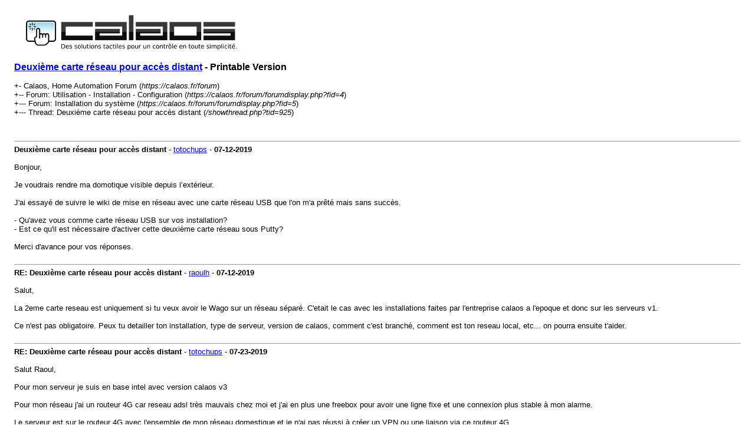

--- FILE ---
content_type: text/html; charset=UTF-8
request_url: https://www.calaos.fr/forum/printthread.php?tid=925
body_size: 2133
content:
<!DOCTYPE html PUBLIC "-//W3C//DTD XHTML 1.0 Transitional//EN" "http://www.w3.org/TR/xhtml1/DTD/xhtml1-transitional.dtd"><!-- start: printthread -->
<html xml:lang="en" lang="en" xmlns="http://www.w3.org/1999/xhtml">
<head>
<title> Deuxième carte réseau pour accès distant - Printable Version</title>
<meta http-equiv="Content-Type" content="text/html; charset=UTF-8" />
<style type="text/css">
body { font-family: Verdana, Arial, sans-serif; font-size: 13px; }
.largetext { font-family: Verdana, Arial, sans-serif; font-size: medium; font-weight: bold; }
img { max-width: 100%; height: auto; }
</style>
</head>
<body>
<table width="98%" align="center">
<tr>
<td valign="top"><a href="index.php"><img src="https://calaos.fr/forum/images/logo_calaos.png" alt="Calaos, Home Automation Forum" title="Calaos, Home Automation Forum" border="0" /></a></td>
</tr>
<tr>
<td>
<span class="largetext"> <a href="showthread.php?tid=925">Deuxième carte réseau pour accès distant</a> - Printable Version</span><br />
<br />
+- Calaos, Home Automation Forum (<em>https://calaos.fr/forum</em>)<br />
<!-- start: printthread_nav -->
+-- Forum: Utilisation - Installation - Configuration (<i>https://calaos.fr/forum/forumdisplay.php?fid=4</i>)<br />
<!-- end: printthread_nav --><!-- start: printthread_nav -->
+--- Forum: Installation du système (<i>https://calaos.fr/forum/forumdisplay.php?fid=5</i>)<br />
<!-- end: printthread_nav -->
+--- Thread:  Deuxième carte réseau pour accès distant (<em>/showthread.php?tid=925</em>)<br />
<br />
</td>
</tr>
<tr>
<td><br /><hr size="1" /><!-- start: printthread_post -->
<strong>Deuxième carte réseau pour accès distant</strong> - <a href="https://calaos.fr/forum/member.php?action=profile&amp;uid=642">totochups</a> -  <strong>07-12-2019</strong>
<br />
<br />
Bonjour,<br />
<br />
Je voudrais rendre ma domotique visible depuis l’extérieur.<br />
<br />
J'ai essayé de suivre le wiki de mise en réseau avec une carte réseau USB que l'on m'a prêté mais sans succès.<br />
<br />
- Qu'avez vous comme carte réseau USB sur vos installation?<br />
- Est ce qu'il est nécessaire d'activer cette deuxième carte réseau sous Putty?<br />
<br />
Merci d'avance pour vos réponses.
<br />
<br />
<hr size="1" />
<!-- end: printthread_post --><!-- start: printthread_post -->
<strong>RE: Deuxième carte réseau pour accès distant</strong> - <a href="https://calaos.fr/forum/member.php?action=profile&amp;uid=1">raoulh</a> -  <strong>07-12-2019</strong>
<br />
<br />
Salut,<br />
<br />
La 2eme carte reseau est uniquement si tu veux avoir le Wago sur un réseau séparé. C'etait le cas avec les installations faites par l'entreprise calaos a l'epoque et donc sur les serveurs v1.<br />
<br />
Ce n'est pas obligatoire. Peux tu detailler ton installation, type de serveur, version de calaos, comment c'est branché, comment est ton reseau local, etc... on pourra ensuite t'aider.
<br />
<br />
<hr size="1" />
<!-- end: printthread_post --><!-- start: printthread_post -->
<strong>RE: Deuxième carte réseau pour accès distant</strong> - <a href="https://calaos.fr/forum/member.php?action=profile&amp;uid=642">totochups</a> -  <strong>07-23-2019</strong>
<br />
<br />
Salut Raoul,<br />
<br />
Pour mon serveur je suis en base intel avec version calaos v3<br />
<br />
Pour mon réseau j'ai un routeur 4G car reseau adsl très mauvais chez moi et j'ai en plus une freebox pour avoir une ligne fixe et une connexion plus stable à mon alarme.<br />
<br />
Le serveur est sur le routeur 4G avec l'ensemble de mon réseau domestique et je n'ai pas réussi à créer un VPN ou une liaison via ce routeur 4G.<br />
Si vous avez une solution je suis preneur.<br />
Sinon je pensais donc mettre une deuxième carte réseau et raccorder le serveur sur la freebox pour l’accès extérieur.<br />
<br />
Si je n'ai pas répondu à toutes les questions n'hésitez pas à me redemander.
<br />
<br />
<hr size="1" />
<!-- end: printthread_post --><!-- start: printthread_post -->
<strong>RE: Deuxième carte réseau pour accès distant</strong> - <a href="https://calaos.fr/forum/member.php?action=profile&amp;uid=1">raoulh</a> -  <strong>07-24-2019</strong>
<br />
<br />
Compliqué tout ca <img src="https://calaos.fr/forum/images/smilies/smile.gif" alt="Smile" title="Smile" class="smilie smilie_1" /><br />
<br />
Pour le routeur 4G il suffit normalement d'ouvrir le port 443 (Https) vers le serveur calaos. Ensuite depuis l'exterieur tu peux accéder a ta domotique en utilisant <a href="https://ton" target="_blank" rel="noopener" class="mycode_url">https://ton</a>-ip-publique<br />
<br />
Il faut que tu trouves l'ip publique. Si elle est pas fixe, il faut un dns dynamique.<br />
<br />
Pour la 2eme carte reseau sur la freebox, ca peut se faire et si tu suis le wiki ca devrait marcher, quel etait le pb?
<br />
<br />
<hr size="1" />
<!-- end: printthread_post --><!-- start: printthread_post -->
<strong>RE: Deuxième carte réseau pour accès distant</strong> - <a href="https://calaos.fr/forum/member.php?action=profile&amp;uid=642">totochups</a> -  <strong>07-29-2019</strong>
<br />
<br />
Salut,<br />
<br />
Bon je n'arrive pas à ouvrir mon port 443 sur le routeur 4G. "conflit de port avec un autre service". Il me semble avoir vérifier la config mais bon...<br />
De toute facon à chauqe fois que je redemarre ce foutu routeur je change d'adresse ip public. Qu'entends tu pas DNS Dynamique?<br />
<br />
Pour la deuxième carte réseau le serveur était complètement perdu entre les deux réseau et je n'arrivais pas à le retrouver sur mes réseaux
<br />
<br />
<hr size="1" />
<!-- end: printthread_post --><!-- start: printthread_post -->
<strong>RE: Deuxième carte réseau pour accès distant</strong> - <a href="https://calaos.fr/forum/member.php?action=profile&amp;uid=1">raoulh</a> -  <strong>07-29-2019</strong>
<br />
<br />
Un dns dynamique c'est un nom de domaine qui pointe sur une IP dynamique qui change regulierement. Typiquement ton cas avec l'IP publique de ta 4G.<br />
<br />
Ca peut se regler avec ca par exemple: <a href="https://calaos.fr/wiki/fr/calaos_dns" target="_blank" rel="noopener" class="mycode_url">https://calaos.fr/wiki/fr/calaos_dns</a>
<br />
<br />
<hr size="1" />
<!-- end: printthread_post --><!-- start: printthread_post -->
<strong>RE: Deuxième carte réseau pour accès distant</strong> - <a href="https://calaos.fr/forum/member.php?action=profile&amp;uid=642">totochups</a> -  <strong>07-29-2019</strong>
<br />
<br />
Ok il me reste plus qu'a réussir à ouvrir ce port sur le routeur.<br />
<br />
Par contre j'essai de taper la commande :<br />
calaos_ddns<br />
 il me repond :<br />
-sh: calaos_ddns: not found
<br />
<br />
<hr size="1" />
<!-- end: printthread_post --></td>
</tr>
</table>
</body>
</html>
<!-- end: printthread -->